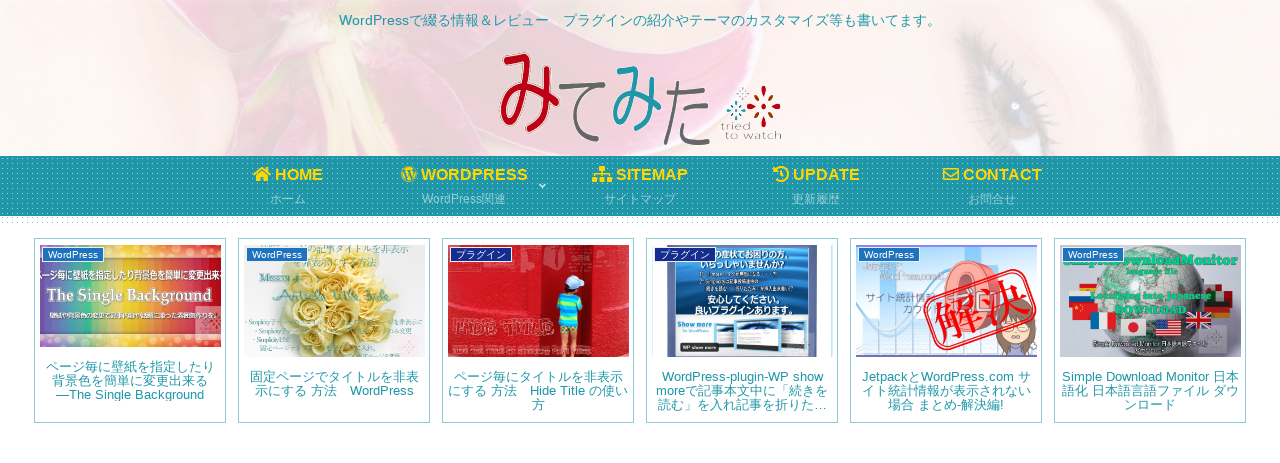

--- FILE ---
content_type: text/html; charset=utf-8
request_url: https://www.google.com/recaptcha/api2/aframe
body_size: 265
content:
<!DOCTYPE HTML><html><head><meta http-equiv="content-type" content="text/html; charset=UTF-8"></head><body><script nonce="EpRbPA6bta6OXxAOVt30nA">/** Anti-fraud and anti-abuse applications only. See google.com/recaptcha */ try{var clients={'sodar':'https://pagead2.googlesyndication.com/pagead/sodar?'};window.addEventListener("message",function(a){try{if(a.source===window.parent){var b=JSON.parse(a.data);var c=clients[b['id']];if(c){var d=document.createElement('img');d.src=c+b['params']+'&rc='+(localStorage.getItem("rc::a")?sessionStorage.getItem("rc::b"):"");window.document.body.appendChild(d);sessionStorage.setItem("rc::e",parseInt(sessionStorage.getItem("rc::e")||0)+1);localStorage.setItem("rc::h",'1769622880626');}}}catch(b){}});window.parent.postMessage("_grecaptcha_ready", "*");}catch(b){}</script></body></html>

--- FILE ---
content_type: application/javascript; charset=utf-8;
request_url: https://dalc.valuecommerce.com/app3?p=886807302&_s=https%3A%2F%2Fmitemita.com%2Fwordpress-popular-posts%2F&vf=iVBORw0KGgoAAAANSUhEUgAAAAMAAAADCAYAAABWKLW%2FAAAAMElEQVQYV2NkFGP4n5Hiy%2FC1bRcDo%2FI0of%2FBjSUMU4rrGRh3c3X99z73j6FFo4IBAA8vDomjaJbTAAAAAElFTkSuQmCC
body_size: 716
content:
vc_linkswitch_callback({"t":"697a4d5f","r":"aXpNXwAJT3YSdheGCooAHwqKCJTOeA","ub":"aXpNXgAHI5YSdheGCooFuwqKBtiIig%3D%3D","vcid":"F1CC6BELMKQysQAWQkBGt_2ganRvBTBHahbmBjxnqwTh-zptPUK4YQx2egkB3-Jy","vcpub":"0.610166","s":3261367,"approach.yahoo.co.jp":{"a":"2695956","m":"2201292","g":"828be1158a"},"paypaystep.yahoo.co.jp":{"a":"2695956","m":"2201292","g":"828be1158a"},"mini-shopping.yahoo.co.jp":{"a":"2695956","m":"2201292","g":"828be1158a"},"shopping.geocities.jp":{"a":"2695956","m":"2201292","g":"828be1158a"},"l":4,"shopping.yahoo.co.jp":{"a":"2695956","m":"2201292","g":"828be1158a"},"p":886807302,"paypaymall.yahoo.co.jp":{"a":"2695956","m":"2201292","g":"828be1158a"}})